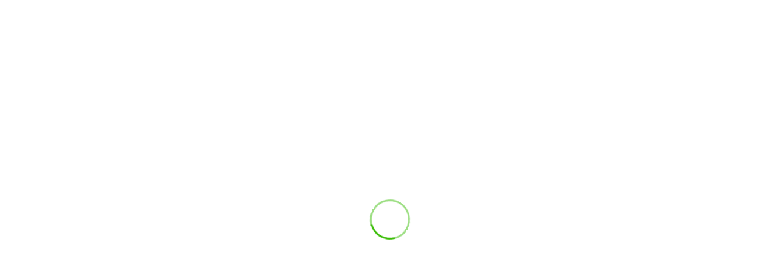

--- FILE ---
content_type: text/html; charset=UTF-8
request_url: https://www.xn--zbs402fq9w.com/archives/staff/trai
body_size: 11591
content:
<!DOCTYPE html>
<html lang="ja">
<head>


<meta charset="UTF-8">
<meta name="viewport" content="width=1200">
<!--[if IE]><meta http-equiv="X-UA-Compatible" content="IE=edge,chrome=1"><![endif]-->
<title>ゆうこ | ハピトレ研究所</title>
<meta name="description" content="トレーナーとして、活動していませんが、ハピトレのホームページを読んだ人が、一歩踏み出せるきっかけになればと思い文章を作りました。よろしくお願いいたします。">
<link rel="pingback" href="https://www.xn--zbs402fq9w.com/xmlrpc.php">
<meta name='robots' content='max-image-preview:large' />
<link rel='dns-prefetch' href='//codoc.jp' />
<link rel="alternate" type="application/rss+xml" title="ハピトレ研究所 &raquo; フィード" href="https://www.xn--zbs402fq9w.com/feed" />
<link rel="alternate" type="application/rss+xml" title="ハピトレ研究所 &raquo; コメントフィード" href="https://www.xn--zbs402fq9w.com/comments/feed" />
<link rel='stylesheet' id='style-css' href='https://www.xn--zbs402fq9w.com/wp-content/themes/law_tcd031/style.css?ver=3.2.4' type='text/css' media='screen' />
<link rel='stylesheet' id='wp-block-library-css' href='https://www.xn--zbs402fq9w.com/wp-includes/css/dist/block-library/style.min.css?ver=6.1.9' type='text/css' media='all' />
<link rel='stylesheet' id='classic-theme-styles-css' href='https://www.xn--zbs402fq9w.com/wp-includes/css/classic-themes.min.css?ver=1' type='text/css' media='all' />
<style id='global-styles-inline-css' type='text/css'>
body{--wp--preset--color--black: #000000;--wp--preset--color--cyan-bluish-gray: #abb8c3;--wp--preset--color--white: #ffffff;--wp--preset--color--pale-pink: #f78da7;--wp--preset--color--vivid-red: #cf2e2e;--wp--preset--color--luminous-vivid-orange: #ff6900;--wp--preset--color--luminous-vivid-amber: #fcb900;--wp--preset--color--light-green-cyan: #7bdcb5;--wp--preset--color--vivid-green-cyan: #00d084;--wp--preset--color--pale-cyan-blue: #8ed1fc;--wp--preset--color--vivid-cyan-blue: #0693e3;--wp--preset--color--vivid-purple: #9b51e0;--wp--preset--gradient--vivid-cyan-blue-to-vivid-purple: linear-gradient(135deg,rgba(6,147,227,1) 0%,rgb(155,81,224) 100%);--wp--preset--gradient--light-green-cyan-to-vivid-green-cyan: linear-gradient(135deg,rgb(122,220,180) 0%,rgb(0,208,130) 100%);--wp--preset--gradient--luminous-vivid-amber-to-luminous-vivid-orange: linear-gradient(135deg,rgba(252,185,0,1) 0%,rgba(255,105,0,1) 100%);--wp--preset--gradient--luminous-vivid-orange-to-vivid-red: linear-gradient(135deg,rgba(255,105,0,1) 0%,rgb(207,46,46) 100%);--wp--preset--gradient--very-light-gray-to-cyan-bluish-gray: linear-gradient(135deg,rgb(238,238,238) 0%,rgb(169,184,195) 100%);--wp--preset--gradient--cool-to-warm-spectrum: linear-gradient(135deg,rgb(74,234,220) 0%,rgb(151,120,209) 20%,rgb(207,42,186) 40%,rgb(238,44,130) 60%,rgb(251,105,98) 80%,rgb(254,248,76) 100%);--wp--preset--gradient--blush-light-purple: linear-gradient(135deg,rgb(255,206,236) 0%,rgb(152,150,240) 100%);--wp--preset--gradient--blush-bordeaux: linear-gradient(135deg,rgb(254,205,165) 0%,rgb(254,45,45) 50%,rgb(107,0,62) 100%);--wp--preset--gradient--luminous-dusk: linear-gradient(135deg,rgb(255,203,112) 0%,rgb(199,81,192) 50%,rgb(65,88,208) 100%);--wp--preset--gradient--pale-ocean: linear-gradient(135deg,rgb(255,245,203) 0%,rgb(182,227,212) 50%,rgb(51,167,181) 100%);--wp--preset--gradient--electric-grass: linear-gradient(135deg,rgb(202,248,128) 0%,rgb(113,206,126) 100%);--wp--preset--gradient--midnight: linear-gradient(135deg,rgb(2,3,129) 0%,rgb(40,116,252) 100%);--wp--preset--duotone--dark-grayscale: url('#wp-duotone-dark-grayscale');--wp--preset--duotone--grayscale: url('#wp-duotone-grayscale');--wp--preset--duotone--purple-yellow: url('#wp-duotone-purple-yellow');--wp--preset--duotone--blue-red: url('#wp-duotone-blue-red');--wp--preset--duotone--midnight: url('#wp-duotone-midnight');--wp--preset--duotone--magenta-yellow: url('#wp-duotone-magenta-yellow');--wp--preset--duotone--purple-green: url('#wp-duotone-purple-green');--wp--preset--duotone--blue-orange: url('#wp-duotone-blue-orange');--wp--preset--font-size--small: 13px;--wp--preset--font-size--medium: 20px;--wp--preset--font-size--large: 36px;--wp--preset--font-size--x-large: 42px;--wp--preset--spacing--20: 0.44rem;--wp--preset--spacing--30: 0.67rem;--wp--preset--spacing--40: 1rem;--wp--preset--spacing--50: 1.5rem;--wp--preset--spacing--60: 2.25rem;--wp--preset--spacing--70: 3.38rem;--wp--preset--spacing--80: 5.06rem;}:where(.is-layout-flex){gap: 0.5em;}body .is-layout-flow > .alignleft{float: left;margin-inline-start: 0;margin-inline-end: 2em;}body .is-layout-flow > .alignright{float: right;margin-inline-start: 2em;margin-inline-end: 0;}body .is-layout-flow > .aligncenter{margin-left: auto !important;margin-right: auto !important;}body .is-layout-constrained > .alignleft{float: left;margin-inline-start: 0;margin-inline-end: 2em;}body .is-layout-constrained > .alignright{float: right;margin-inline-start: 2em;margin-inline-end: 0;}body .is-layout-constrained > .aligncenter{margin-left: auto !important;margin-right: auto !important;}body .is-layout-constrained > :where(:not(.alignleft):not(.alignright):not(.alignfull)){max-width: var(--wp--style--global--content-size);margin-left: auto !important;margin-right: auto !important;}body .is-layout-constrained > .alignwide{max-width: var(--wp--style--global--wide-size);}body .is-layout-flex{display: flex;}body .is-layout-flex{flex-wrap: wrap;align-items: center;}body .is-layout-flex > *{margin: 0;}:where(.wp-block-columns.is-layout-flex){gap: 2em;}.has-black-color{color: var(--wp--preset--color--black) !important;}.has-cyan-bluish-gray-color{color: var(--wp--preset--color--cyan-bluish-gray) !important;}.has-white-color{color: var(--wp--preset--color--white) !important;}.has-pale-pink-color{color: var(--wp--preset--color--pale-pink) !important;}.has-vivid-red-color{color: var(--wp--preset--color--vivid-red) !important;}.has-luminous-vivid-orange-color{color: var(--wp--preset--color--luminous-vivid-orange) !important;}.has-luminous-vivid-amber-color{color: var(--wp--preset--color--luminous-vivid-amber) !important;}.has-light-green-cyan-color{color: var(--wp--preset--color--light-green-cyan) !important;}.has-vivid-green-cyan-color{color: var(--wp--preset--color--vivid-green-cyan) !important;}.has-pale-cyan-blue-color{color: var(--wp--preset--color--pale-cyan-blue) !important;}.has-vivid-cyan-blue-color{color: var(--wp--preset--color--vivid-cyan-blue) !important;}.has-vivid-purple-color{color: var(--wp--preset--color--vivid-purple) !important;}.has-black-background-color{background-color: var(--wp--preset--color--black) !important;}.has-cyan-bluish-gray-background-color{background-color: var(--wp--preset--color--cyan-bluish-gray) !important;}.has-white-background-color{background-color: var(--wp--preset--color--white) !important;}.has-pale-pink-background-color{background-color: var(--wp--preset--color--pale-pink) !important;}.has-vivid-red-background-color{background-color: var(--wp--preset--color--vivid-red) !important;}.has-luminous-vivid-orange-background-color{background-color: var(--wp--preset--color--luminous-vivid-orange) !important;}.has-luminous-vivid-amber-background-color{background-color: var(--wp--preset--color--luminous-vivid-amber) !important;}.has-light-green-cyan-background-color{background-color: var(--wp--preset--color--light-green-cyan) !important;}.has-vivid-green-cyan-background-color{background-color: var(--wp--preset--color--vivid-green-cyan) !important;}.has-pale-cyan-blue-background-color{background-color: var(--wp--preset--color--pale-cyan-blue) !important;}.has-vivid-cyan-blue-background-color{background-color: var(--wp--preset--color--vivid-cyan-blue) !important;}.has-vivid-purple-background-color{background-color: var(--wp--preset--color--vivid-purple) !important;}.has-black-border-color{border-color: var(--wp--preset--color--black) !important;}.has-cyan-bluish-gray-border-color{border-color: var(--wp--preset--color--cyan-bluish-gray) !important;}.has-white-border-color{border-color: var(--wp--preset--color--white) !important;}.has-pale-pink-border-color{border-color: var(--wp--preset--color--pale-pink) !important;}.has-vivid-red-border-color{border-color: var(--wp--preset--color--vivid-red) !important;}.has-luminous-vivid-orange-border-color{border-color: var(--wp--preset--color--luminous-vivid-orange) !important;}.has-luminous-vivid-amber-border-color{border-color: var(--wp--preset--color--luminous-vivid-amber) !important;}.has-light-green-cyan-border-color{border-color: var(--wp--preset--color--light-green-cyan) !important;}.has-vivid-green-cyan-border-color{border-color: var(--wp--preset--color--vivid-green-cyan) !important;}.has-pale-cyan-blue-border-color{border-color: var(--wp--preset--color--pale-cyan-blue) !important;}.has-vivid-cyan-blue-border-color{border-color: var(--wp--preset--color--vivid-cyan-blue) !important;}.has-vivid-purple-border-color{border-color: var(--wp--preset--color--vivid-purple) !important;}.has-vivid-cyan-blue-to-vivid-purple-gradient-background{background: var(--wp--preset--gradient--vivid-cyan-blue-to-vivid-purple) !important;}.has-light-green-cyan-to-vivid-green-cyan-gradient-background{background: var(--wp--preset--gradient--light-green-cyan-to-vivid-green-cyan) !important;}.has-luminous-vivid-amber-to-luminous-vivid-orange-gradient-background{background: var(--wp--preset--gradient--luminous-vivid-amber-to-luminous-vivid-orange) !important;}.has-luminous-vivid-orange-to-vivid-red-gradient-background{background: var(--wp--preset--gradient--luminous-vivid-orange-to-vivid-red) !important;}.has-very-light-gray-to-cyan-bluish-gray-gradient-background{background: var(--wp--preset--gradient--very-light-gray-to-cyan-bluish-gray) !important;}.has-cool-to-warm-spectrum-gradient-background{background: var(--wp--preset--gradient--cool-to-warm-spectrum) !important;}.has-blush-light-purple-gradient-background{background: var(--wp--preset--gradient--blush-light-purple) !important;}.has-blush-bordeaux-gradient-background{background: var(--wp--preset--gradient--blush-bordeaux) !important;}.has-luminous-dusk-gradient-background{background: var(--wp--preset--gradient--luminous-dusk) !important;}.has-pale-ocean-gradient-background{background: var(--wp--preset--gradient--pale-ocean) !important;}.has-electric-grass-gradient-background{background: var(--wp--preset--gradient--electric-grass) !important;}.has-midnight-gradient-background{background: var(--wp--preset--gradient--midnight) !important;}.has-small-font-size{font-size: var(--wp--preset--font-size--small) !important;}.has-medium-font-size{font-size: var(--wp--preset--font-size--medium) !important;}.has-large-font-size{font-size: var(--wp--preset--font-size--large) !important;}.has-x-large-font-size{font-size: var(--wp--preset--font-size--x-large) !important;}
.wp-block-navigation a:where(:not(.wp-element-button)){color: inherit;}
:where(.wp-block-columns.is-layout-flex){gap: 2em;}
.wp-block-pullquote{font-size: 1.5em;line-height: 1.6;}
</style>
<link rel='stylesheet' id='contact-form-7-css' href='https://www.xn--zbs402fq9w.com/wp-content/plugins/contact-form-7/includes/css/styles.css?ver=5.4' type='text/css' media='all' />
<script type='text/javascript' src='https://www.xn--zbs402fq9w.com/wp-includes/js/jquery/jquery.min.js?ver=3.6.1' id='jquery-core-js'></script>
<script type='text/javascript' src='https://www.xn--zbs402fq9w.com/wp-includes/js/jquery/jquery-migrate.min.js?ver=3.3.2' id='jquery-migrate-js'></script>
<script type='text/javascript'  src='https://codoc.jp/js/cms.js?ver=6.1.9' id='codoc-injector-js-js'  defer></script>
<link rel="https://api.w.org/" href="https://www.xn--zbs402fq9w.com/wp-json/" /><link rel="canonical" href="https://www.xn--zbs402fq9w.com/archives/staff/trai" />
<link rel='shortlink' href='https://www.xn--zbs402fq9w.com/?p=28' />
<link rel="alternate" type="application/json+oembed" href="https://www.xn--zbs402fq9w.com/wp-json/oembed/1.0/embed?url=https%3A%2F%2Fwww.xn--zbs402fq9w.com%2Farchives%2Fstaff%2Ftrai" />
<link rel="alternate" type="text/xml+oembed" href="https://www.xn--zbs402fq9w.com/wp-json/oembed/1.0/embed?url=https%3A%2F%2Fwww.xn--zbs402fq9w.com%2Farchives%2Fstaff%2Ftrai&#038;format=xml" />
<style type="text/css"></style>		<style type="text/css" id="wp-custom-css">
			.imgnone img {
	border-radius:none;
	box-shadow:none
	
} 



.pt_layout2 .image,
.pt_layout3 .image,
.pt_layout4 .image

{ 
	border-radius: 10px;
  box-shadow: 0 10px 20px 0 rgba(0, 0, 0, .5);

}

#media_image-4 img,
#media_image-5 img,
#media_image-6 img,
#media_image-7 img
{ 
	border-radius: 10px;
  box-shadow: 0 5px 15px 0 rgba(0, 0, 0, .5);

}

#index_content1_bottom a:hover{
opacity:0.6;
	
}



.desc img 
{ 
	border-radius: 10px;
  box-shadow: 0 10px 20px 0 rgba(0, 0, 0, .5);

}


.pt_layout2 .headline2,
.pt_layout3 .headline2 
{ font-size:28px; margin:0 0 25px 0; font-weight:400; line-height:180%;
font-family: georgia, palatino, serif;
}



.attachment-size3,
.size-size3, 
.wp-post-image,
.post_image
{
	border-radius: 10px;
	  box-shadow: 2px 10px 20px 0 rgba(0, 0, 0, .5);
}



#index_p {
	line-height:2em;
	font-size:18px;
	margin:0.2em 0 1.2em 0;
	text-align:center
}

#index_p2 {
	line-height:2em;
	font-size:26px;
	font-family: georgia, palatino, serif;
	text-align:center;
	margin:1em 0 1.4em 0
}



#index_p_r {
	line-height:3em;
	font-size:18px;
	margin:0 0 1.2em 0;
	color:#ff0000;
	font-weight:bold
	
}

#index_p_r2 {
	line-height:3em;
	font-size:24px;
	margin:0 0 1.2em 0;
	color:#ff0000;
	font-weight:bold;
	font-family: georgia, palatino, serif;
	
}

#immg{
	text-align:center;
	margin:2em 0 0 0 
	
}


#immg a:hover{
opacity:0.6;
}

#immg2{
	text-align:center;
	margin:2em 0 0 0 
	
}


#immg2 a:hover{
opacity:0.6;
}


#index_box {
	font-size:20px;
	text-align:center;
	font-family: georgia, palatino, serif;
	line-height:1.5em
	
}





#index_ul,#index_ol {
	font-family: georgia, palatino, serif;
	margin:0 0 0 0 
	
}

#index_ul li ,#index_ol li {
	font-size:30px;
	margin:1em 0 
}





#about_r {
font-weight:bold;
font-size:22px;
font-family: georgia, palatino, serif;
color:#FF0000;
	margin:0.8em 0 

}

#about_rc {
font-weight:bold;
font-size:22px;
font-family: georgia, palatino, serif;
color:#FF0000;
	margin:0.8em 0;
	text-align:center

}



#p {
font-size:18px;
	margin:1.5em 0 
	
}



#p2 {
	margin:10px
}

#rc {
font-weight:bold;
font-size:26px;
font-family: georgia, palatino, serif;
color:#FF0000;
	margin:0.8em 0;
	text-align:center
}

#rc3 {
font-weight:bold;
font-size:26px;
font-family: georgia, palatino, serif;
color:#FF0000;
	margin:2em 0;
	text-align:center
}

#ch3 {
  font-family: georgia, palatino, serif;
	font-size:34px;
	margin:0.5em 0 1.2em 0;
	

}



#rcm {
font-weight:bold;
font-size:20px;
font-family: georgia, palatino, serif;
color:#FF0000;
	margin:0.8em 0;
	text-align:center
}

#c {
	font-family: georgia, palatino, serif;;
	font-size:20px;
	text-align:center;
	margin:1em 0 
	
	
}


#next {
  background: #dfefff;
  box-shadow: 0px 0px 0px 5px #dfefff;
  border: dashed 2px white;
  padding: 0.2em 0.5em;
	font-family: georgia, palatino, serif;
		font-size:24px;
	font-weight:bold

}


#next2 {
font-family: georgia, palatino, serif;
	font-size:26px;
	margin:1em 0
	}

#next2 a{
	color:#FF0000	
}

#h3 {
  /*線の種類（実線） 太さ 色*/
  border-bottom: solid 3px #84B571;
	color:#4F4F4F;
	font-family: georgia, palatino, serif;
}

ul#sideul{
 padding: 0;
  position: relative;
}

#sideul li{
color: black;
  border-left: solid 8px #4FCD3F;/*左側の線*/
  background: whitesmoke;/*背景色*/
  margin-bottom: 5px;/*下のバーとの余白*/
  line-height: 2.5;
  border-radius: 0 15px 15px 0;/*右側の角だけ丸く*/
  padding: 0.5em 0.5em 0.5em 1.5em;
	  list-style-type: none!important;
}

#header_contact{
	background: #9C9C9C;

}


#staff_single h3 {
	font-family: georgia, palatino, serif;
	  border-bottom: solid 3px #3BBD07;

}


#staff_single th {
	background-color:#ECFFE5
	
}

#pre{
	font-family: georgia, palatino, serif;
	font-size:26px;
	background-color:#FEFFA3
}

#pro{
	font-family: georgia, palatino, serif;
	font-size:26px;
	background-color:#F0F0F0
}

#piro{
	font-family: georgia, palatino, serif;
	font-size:24px;
	background-color:#FFEEF2
}




#makura{
 margin:0 auto;
width:900px
}



h2#rakuh2 {
	border-bottom: 2px solid #6E8E52; /* 下線 */
	color: #6E8E52; /* 文字色 */
	padding: 10px 10px 15px 70px; /* 上・右・下・左の余白 */
	position: relative;
}
h2#rakuh2:before {
	background-color: #6E8E52; /* 円1の色 */
	border-radius: 50%;
	content: '';
	display: block;
	position: absolute;
	top: 0px;
	left: 10px;
	width: 25px; /* 円1の幅 */
	height: 25px; /* 円1の高さ */
	box-shadow: 25px 10px 0px #6E8E52, /* 円2の位置・色 */
			 3px 25px 0px #6E8E52; /* 円3の位置・色 */
}
h2#rakuh2:after {
	border: 4px solid #fff; /* 白抜き円 */
	border-radius: 50%;
	content: '';
	display: block;
	position: absolute;
	top: 13px;
	left: 21px;
	width: 15px; /* 白抜き円の幅 */
	height: 15px; /* 白抜き円の高さ */
}


h3#rakuh3 {
	background-color: #fff; /* 背景色 */
	border: 1px solid #6E8E52; /* 枠線 */
	border-right: 20px solid #6E8E52; /* 右側の太い線 */
	box-shadow: 1px 1px 1px rgba(0,0,0,.1);
	color: #6E8E52; /* 文字色 */
	padding: 10px 20px; /* 上下・左右の余白 */
	position:relative;
}
h3#rakuh3:after {
	box-shadow: 0 15px 10px rgba(0, 0, 0, .1); /* 付箋の影 */
	content: '';
	position: absolute;
	transform: rotate(1deg);
	-moz-transform: rotate(1deg);
	-webkit-transform: rotate(1deg);
	-o-transform: rotate(1deg);
	bottom: 15px;
	right: -3px;
	width: 85%;
	height: 10px;
	z-index: -1;
}


h3#makura
{
	background-color: #6E8E52;
	color:#ffffff;
	border-bottom:none;
	padding:10px;
	font-size:30px;
	margin:3em 0 0.5em 0
	
	
}


#rakup {
	font-size:40px;
	font-family: georgia, palatino, serif;
	font-weight:bold;
	color:#ff0000
}

#rakup2 {
	font-size:60px;
	font-family: georgia, palatino, serif;
	font-weight:bold;
	color:#000000;
	text-align:center;
	margin-bottom:0
}

#rakup2b {
	font-size:40px;
	font-family: georgia, palatino, serif;
	font-weight:bold;
	color:#ff0000;
	text-align:center;
	margin-bottom:0
}




#rakuwide {
	font-size:80px;
	text-align:center;
	padding:0.3em;
}

#rakulong{
	font-size:60px;
	text-align:center;
	padding:0.3em;
	margin:1em 0 1em 0;
	background:#6E8E52;
	color:#ffffff;	
}

#makup {
	font-family: georgia, palatino, serif;
	font-size:24px;
	text-align:center;
	margin:4em 0 0 0
	
}

.videoDiv
{
    width: 80%; /*or whatever % you prefer*/
    margin: 0 auto;
    display: block;
}

.center {
    margin-left: auto;
    margin-right: auto;
    display: block
}

/* ピロトレ専用CSS */

#piloh2 {
	background-color: #ef858c; /* 背景色 */
	color: #fff; /* 文字色 */
	overflow: hidden;
	padding: 10px;  /* 余白 */
	position: relative;
	font-family: georgia, palatino, serif;
	border-radius:10px;
	font-size:22px
}

#piloh3 {
	background-color: #fcf0f1; /* 背景色 */
	color: #701722; /* 文字色 */
	padding: 10px; /* 余白 */
	position: relative;
	
}
#piloh3:after {
	background: repeating-linear-gradient(-45deg, #f0b8bf, #f0b8bf 5px, #fcf0f1 0, #fcf0f1 10px); /* ストライプ */
	content: '';
	height: 5px; /* ストライプの高さ */
	position: absolute;
	bottom: 0;
	left: 0;
	right: 0;
	z-index: 1;
}



#pilopic{
border-radius:10px
}

.marker2b-red {
	background: linear-gradient(#fff 60%, #FADBDA 0%);
	text-shadow: 1px 1px 0 #fff, 0 1px 0 #fff;
}
.marker2b-orange {
	background: linear-gradient(#fff 60%, #FEECD2 0%);
	text-shadow: 1px 1px 0 #fff, 0 1px 0 #fff;
}
.marker2b-yellow {
	background: linear-gradient(#fff 60%, #FFF9C9 0%);
	text-shadow: 1px 1px 0 #fff, 0 1px 0 #fff;
}
.marker2b-green {
	background: linear-gradient(#fff 60%, #D5EAD8 0%);
	text-shadow: 1px 1px 0 #fff, 0 1px 0 #fff;
}
.marker2b-blue {
	background: linear-gradient(#fff 60%, #D3EDFB 0%);
	text-shadow: 1px 1px 0 #fff, 0 1px 0 #fff;
}
.marker2b-purple {
	background: linear-gradient(#fff 60%, #D2CCE6 0%);
	text-shadow: 1px 1px 0 #fff, 0 1px 0 #fff;
}
.marker2b-pink {
	background: linear-gradient(#fff 60%, #FFE2EF 0%);
	text-shadow: 1px 1px 0 #fff, 0 1px 0 #fff;
}

.mybox{
	background-color: #F6D4D8;  /* 背景色 */
	border-radius: 5px;
	position: relative;
	z-index: 0;
	margin-left:auto;
	margin-right:auto;
	margin-bottom:2em;
	text-align:center;
	padding:
		font-size: 14pt; font-family: georgia, palatino, serif;
}

.mybox ul {
	font-size:20px;
	padding: 15px 0;
	margin:0
}

.mybox ul li{
display:block;

}

.mybox:before{
	border: 1px solid #fff; /* 白い実線 */
	border-radius: 5px;
	content: '';
	display: block;
	position: absolute;
	top: 0px;
	bottom: 0px;
	left: 0px;
	right: 0px;
	margin: 4px;
	z-index: -1;
}

.mybox a{
	color:#000000
	
}


#pow{
	font-size: 20pt;
	font-family: georgia, palatino, serif;
	text-align:center
}

#pow2{
	font-size: 16pt;
	font-family: georgia, palatino, serif;
	text-align:center
}

#pow3{
	font-size: 14pt;
	font-family: georgia, palatino, serif;
	text-align:center
}

#pow2b{
	font-size: 18pt;
	font-family: georgia, palatino, serif;
	text-align:center;
	margin:2em 0;
	line-height:2em
}


/* ハピトレ専用CSS */

#haph2 {
	background-color: #51A200; /* 背景色 */
	color: #fff; /* 文字色 */
	overflow: hidden;
	padding: 10px;  /* 余白 */
	position: relative;
	font-family: georgia, palatino, serif;
	border-radius:10px;
	font-size:22px
}

#haph3 {
	background-color: #C8FF90; /* 背景色 */
	color: #0; /* 文字色 */
	padding: 10px 0 15px 15px; /* 余白 */
	position: relative;
	
}
#haph3:after {
	background: repeating-linear-gradient(-45deg, #51A200, #83DF26 5px, #ACE277 0, #ACE277 10px); /* ストライプ */
	content: '';
	height: 5px; /* ストライプの高さ */
	position: absolute;
	bottom: 0;
	left: 0;
	right: 0;
	z-index: 1;
}



#happic{
border-radius:10px
}

.movie-wrap {
     position: relative;
     padding-bottom: 56.25%; /*アスペクト比 16:9の場合の縦幅*/
     height: 0;
     overflow: hidden;
}
 
.movie-wrap iframe {
     position: absolute;
     top: 0;
     left: 0;
     width: 100%;
     height: 100%;
}

#index_p_h {
	text-align:center;
	color: #ff0000; /* 文字色 */
font-family: "游明朝", YuMincho, "Hiragino Mincho ProN W3", "ヒラギノ明朝 ProN W3", "Hiragino Mincho ProN", "HG明朝E", "ＭＳ Ｐ明朝", "ＭＳ 明朝","Noto Serif JP", serif;
	font-size:30px;
	margin:0 0 1.5em 0;
	line-height:2em
}

#imgimg {
width:100%;
max-width: 429px;
height: auto;
}


.txt{
  font-family: 'Noto Serif JP', serif;
  padding: 25px;
}


.movie-wrap {
     position: relative;
     padding-bottom: 56.25%; /*アスペクト比 16:9の場合の縦幅*/
     height: 0;
     overflow: hidden;
}
 
.movie-wrap iframe {
     position: absolute;
     top: 0;
     left: 0;
     width: 100%;
     height: 100%;
}

		</style>
		<script src="https://www.xn--zbs402fq9w.com/wp-content/themes/law_tcd031/js/jscript.js?ver=3.2.4"></script>
<script src="https://www.xn--zbs402fq9w.com/wp-content/themes/law_tcd031/js/header_fix.js?ver=3.2.4"></script>

 <link href="https://fonts.googleapis.com/css?family=Noto+Serif+JP&display=swap&subset=japanese" rel="stylesheet">
	
<link rel="stylesheet" href="https://www.xn--zbs402fq9w.com/wp-content/themes/law_tcd031/style-pc.css?ver=3.2.4">
<link rel="stylesheet" href="https://www.xn--zbs402fq9w.com/wp-content/themes/law_tcd031/japanese.css?ver=3.2.4">

<!--[if lt IE 9]>
<script src="https://www.xn--zbs402fq9w.com/wp-content/themes/law_tcd031/js/html5.js?ver=3.2.4"></script>
<![endif]-->

<link href=”https://fonts.googleapis.com/css?family=Noto+Serif+JP&display=swap&subset=japanese” rel=”stylesheet”>
	
<style type="text/css">

#logo_image { top:65px; left:6px; }

body { font-size:18px; }

a, #menu_archive .headline2, #menu_archive li a.title, #menu_bottom_area h2, #menu_bottom_area h3, .post_date, .archive_headline
  { color:#3BBD07; }

a:hover, .footer_menu a:hover, .footer_menu li:first-child a:hover, .footer_menu li:only-child a:hover, #footer_logo_text a:hover, #comment_header ul li a:hover
  { color:#186B18; }
.footer_menu a:hover { color:#bbb; }
.footer_menu li:first-child a:hover, .footer_menu li:only-child a:hover { color:#fff; }

.global_menu li a:hover, .global_menu li.active_menu > a, #index_staff_head, #staff_headline, #footer_top, #archive_headline, .side_headline, #comment_headline,
 .page_navi span.current, .widget_search #search-btn input, .widget_search #searchsubmit, .google_search #search_button, .global_menu ul ul a
  { background-color:#3BBD07 !important; }

#header_contact a:hover{ background-color:#12CC4A !important; }
#index_news .link_button:hover, #index_staff .link_button:hover, #index_staff_list .owl-next:hover, #index_staff_head .link_button:hover, #index_staff_list .owl-prev:hover, #index_info_button li a:hover, #index_staff_list .link:hover, #index_staff_list a.link:hover, #archive_staff_list .link:hover, .flex-direction-nav a:hover, #return_top a:hover, .global_menu ul ul a:hover, #wp-calendar td a:hover, #wp-calendar #prev a:hover, #wp-calendar #next a:hover, .widget_search #search-btn input:hover, .google_search #search_button:hover, .widget_search #searchsubmit:hover, .page_navi a:hover, #previous_post a:hover, #next_post a:hover, #submit_comment:hover, #post_pagination a:hover, .tcdw_category_list_widget a:hover, .tcdw_archive_list_widget a:hover
   { background-color:#186B18 !important; }

#comment_textarea textarea:focus, #guest_info input:focus
  { border-color:#186B18 !important; }



</style>



</head>
<body class="staff-template-default single single-staff postid-28 codoc-theme-blue">
<div id="site-loader-overlay"><div id="site-loader-spinner" style="border: 3px solid rgba(59, 189, 7, .5); border-left: 3px solid #3BBD07;">Loading</div></div>
<div id="site-wrap">

 <div id="header">
  <div id="header_inner">

  <!-- logo -->
  <div id='logo_image'>
<h1 id="logo"><a href=" https://www.xn--zbs402fq9w.com/" title="ハピトレ研究所" data-label="ハピトレ研究所"><img class="h_logo" src="https://www.xn--zbs402fq9w.com/wp-content/uploads/tcd-w/logo.jpg?1767395348" alt="ハピトレ研究所" title="ハピトレ研究所" /></a></h1>
</div>

  <!-- tel and contact -->
    <ul id="header_tel_contact" class="clerfix">
      <li id="header_tel">
    <p><span class="label"></span><span class="number"></span></p>
   </li>
        </ul>
  
  <!-- global menu -->
    <div class="global_menu clearfix">
   <ul id="menu-menu-1" class="menu"><li id="menu-item-6" class="menu-item menu-item-type-custom menu-item-object-custom menu-item-home menu-item-6"><a href="https://www.xn--zbs402fq9w.com/">HOME</a></li>
<li id="menu-item-7" class="menu-item menu-item-type-custom menu-item-object-custom menu-item-has-children menu-item-7"><a>ABOUT</a>
<ul class="sub-menu">
	<li id="menu-item-1453" class="menu-item menu-item-type-post_type menu-item-object-page menu-item-1453"><a href="https://www.xn--zbs402fq9w.com/nisimura">開発者：西村斉仁</a></li>
	<li id="menu-item-1326" class="menu-item menu-item-type-post_type menu-item-object-page menu-item-1326"><a href="https://www.xn--zbs402fq9w.com/haptra">ハピトレ</a></li>
	<li id="menu-item-1327" class="menu-item menu-item-type-post_type menu-item-object-page menu-item-1327"><a href="https://www.xn--zbs402fq9w.com/pillo">ピロトレ</a></li>
	<li id="menu-item-1915" class="menu-item menu-item-type-custom menu-item-object-custom menu-item-1915"><a href="https://www.xn--zbs402fq9w.com/s_stretch">公式Youtube</a></li>
</ul>
</li>
<li id="menu-item-9" class="menu-item menu-item-type-custom menu-item-object-custom menu-item-has-children menu-item-9"><a>指導者一覧</a>
<ul class="sub-menu">
	<li id="menu-item-1456" class="menu-item menu-item-type-custom menu-item-object-custom menu-item-1456"><a href="https://www.xn--zbs402fq9w.com/archives/staff">トレーナー一覧</a></li>
	<li id="menu-item-1355" class="menu-item menu-item-type-post_type menu-item-object-page menu-item-1355"><a href="https://www.xn--zbs402fq9w.com/web">楽ちん枕：WEB正規販売者</a></li>
</ul>
</li>
<li id="menu-item-1618" class="menu-item menu-item-type-post_type menu-item-object-page menu-item-has-children menu-item-1618"><a href="https://www.xn--zbs402fq9w.com/semi1">セミナー</a>
<ul class="sub-menu">
	<li id="menu-item-1751" class="menu-item menu-item-type-custom menu-item-object-custom menu-item-1751"><a href="https://www.xn--zbs402fq9w.com/kiyaku">参加規約</a></li>
</ul>
</li>
<li id="menu-item-10" class="menu-item menu-item-type-custom menu-item-object-custom menu-item-10"><a href="https://www.xn--zbs402fq9w.com/contact">問合せ</a></li>
</ul>  </div>
  
  </div><!-- END #header_inner -->
 </div><!-- END #header -->

  <div id="main_image">
  <img src="https://www.xn--zbs402fq9w.com/wp-content/uploads/2020/09/1450500e-min.jpg" alt="" title="" />
    <h2 id="main_image_headline"><span><p>ハピトレ・ピロトレトレーナー</p>
</span></h2>
   </div>
 

<div id="main_contents" class="clearfix">
 
<ul id="bread_crumb" class="clearfix" itemscope itemtype="http://schema.org/BreadcrumbList">
 <li itemprop="itemListElement" itemscope itemtype="http://schema.org/ListItem" class="home"><a itemprop="item" href="https://www.xn--zbs402fq9w.com/"><span itemprop="name">ホーム</span></a><meta itemprop="position" content="1" /></li>

  <li itemprop="itemListElement" itemscope itemtype="http://schema.org/ListItem"><a itemprop="item" href="https://www.xn--zbs402fq9w.com/archives/staff"><span itemprop="name">スタッフ</span></a><meta itemprop="position" content="2" /></li>
  <li itemprop="itemListElement" itemscope itemtype="http://schema.org/ListItem" class="last"><span itemprop="name">ゆうこ</span><meta itemprop="position" content="3" /></li>

</ul>

 
 <div id="staff_single" class="clearfix">

  <div id="staff_image"><img width="250" height="293" src="https://www.xn--zbs402fq9w.com/wp-content/uploads/2020/11/umi.jpg" class="attachment-full size-full wp-post-image" alt="" decoding="async" /></div>

  <div id="staff_info">
   <h2 id="staff_name">ゆうこ</h2>
   <div class="post_content clearfix">
    <p>トレーナーとして、活動していませんが、ハピトレのホームページを読んだ人が、一歩踏み出せるきっかけになればと思い文章を作りました。</p>
<p>よろしくお願いいたします。</p>
<h3>皆さんへのメッセージ</h3>
<p>こんにちは(*´∇｀*)</p>
<p>ここのページをあけてくださり、<br />
ありがとうございます。<br />
まっ、お茶を一服。<br />
どうぞ(*´∀｀)旦。</p>
<p>さてさて、</p>
<p>どうして、ここに？</p>
<ul>
<li>今の自分を変えたいから。</li>
<li>自分の人生を自分らしく、楽しく生きたいから。</li>
<li>心が広く、大きな人間になって、人のお役に立ちたいから。</li>
</ul>
<p>＊これは、私の気持ちのほんの一部分です。</p>
<p>読んでくださっている　あなた　の思いは、何ですか？</p>
<p>ハピトレのレッスンを<br />
ひとつひとつやっていくことで、<br />
なりたい自分になっていきませんか。</p>
<p>まるで、届かない理想郷のように思うかもしれませんが、</p>
<p>ハピトレをすることで、自分のカラダに、もともと備わっている羅針盤が動き出し、地に足がついた幸せを指し示してくれるような、しっかりとした感覚があります。</p>
<p>それを教えてくださっている西村先生、マキ先生、たくさんの先生方、<br />
ありがとうございます。</p>
<p>そして、身近でいつもご指導してくださるピカル先生に感謝しています。</p>
<p>最後まで、お読みくださり、ありがとうございます。</p>
<p>あなたに出会えて、</p>
<p>とても幸せです(*´∪｀*)＊。</p>
   </div>
  </div>

 </div><!-- END #staff_single -->

 
  <h3 id="staff_headline"><span>トレーナー一覧</span></h3>
 
 <div id="staff_archive">

    <ol id="archive_staff_list" class="clearfix">
      <li>
    <a class="link" href="https://www.xn--zbs402fq9w.com/archives/staff/hiyama-2">
     <div class="image"><img width="200" height="200" src="https://www.xn--zbs402fq9w.com/wp-content/uploads/2020/11/hiyama-200x200.jpg" class="attachment-size1 size-size1 wp-post-image" alt="" decoding="async" loading="lazy" srcset="https://www.xn--zbs402fq9w.com/wp-content/uploads/2020/11/hiyama-200x200.jpg 200w, https://www.xn--zbs402fq9w.com/wp-content/uploads/2020/11/hiyama-150x150.jpg 150w, https://www.xn--zbs402fq9w.com/wp-content/uploads/2020/11/hiyama-120x120.jpg 120w" sizes="(max-width: 200px) 100vw, 200px" /></div>
     <div class="title">檜山 友深</div>
     <div class="desc"><p>東京都東村山市<br />
【ハピトレ】×【音楽】<br />
楽チン枕WEB正規販売者</p>
</div>
    </a>
   </li>
      <li>
    <a class="link" href="https://www.xn--zbs402fq9w.com/archives/staff/716-2">
     <div class="image"><img width="200" height="200" src="https://www.xn--zbs402fq9w.com/wp-content/uploads/2020/11/sakuragi-1-200x200.jpg" class="attachment-size1 size-size1 wp-post-image" alt="" decoding="async" loading="lazy" srcset="https://www.xn--zbs402fq9w.com/wp-content/uploads/2020/11/sakuragi-1-200x200.jpg 200w, https://www.xn--zbs402fq9w.com/wp-content/uploads/2020/11/sakuragi-1-120x120.jpg 120w" sizes="(max-width: 200px) 100vw, 200px" /></div>
     <div class="title">櫻木廉子</div>
     <div class="desc"><p>兵庫県南あわじ市<br />
【ハピトレ】×【元気のカギ】<br />
楽チン枕WEB正規販売者</p>
</div>
    </a>
   </li>
      <li>
    <a class="link" href="https://www.xn--zbs402fq9w.com/archives/staff/yamada-2">
     <div class="image"><img width="200" height="200" src="https://www.xn--zbs402fq9w.com/wp-content/uploads/2020/11/yama-1-200x200.jpg" class="attachment-size1 size-size1 wp-post-image" alt="" decoding="async" loading="lazy" srcset="https://www.xn--zbs402fq9w.com/wp-content/uploads/2020/11/yama-1-200x200.jpg 200w, https://www.xn--zbs402fq9w.com/wp-content/uploads/2020/11/yama-1-120x120.jpg 120w" sizes="(max-width: 200px) 100vw, 200px" /></div>
     <div class="title">山田直子</div>
     <div class="desc"><p>京都府向日市<br />
【ハピトレ】×【生涯向上】<br />
楽チン枕WEB正規販売者</p>
</div>
    </a>
   </li>
      <li>
    <a class="link" href="https://www.xn--zbs402fq9w.com/archives/staff/yoshino-2">
     <div class="image"><img width="200" height="200" src="https://www.xn--zbs402fq9w.com/wp-content/uploads/2020/11/yoshino-200x200.jpg" class="attachment-size1 size-size1 wp-post-image" alt="" decoding="async" loading="lazy" srcset="https://www.xn--zbs402fq9w.com/wp-content/uploads/2020/11/yoshino-200x200.jpg 200w, https://www.xn--zbs402fq9w.com/wp-content/uploads/2020/11/yoshino-150x150.jpg 150w, https://www.xn--zbs402fq9w.com/wp-content/uploads/2020/11/yoshino-120x120.jpg 120w" sizes="(max-width: 200px) 100vw, 200px" /></div>
     <div class="title">吉野　誠一</div>
     <div class="desc"><p>東京都東村山市<br />
【ハピトレ】×【シニアライフ】<br />
楽チン枕WEB正規販売者</p>
</div>
    </a>
   </li>
      <li>
    <a class="link" href="https://www.xn--zbs402fq9w.com/archives/staff/a">
     <div class="image"><img width="200" height="200" src="https://www.xn--zbs402fq9w.com/wp-content/uploads/2020/11/ikeda-1-200x200.jpg" class="attachment-size1 size-size1 wp-post-image" alt="" decoding="async" loading="lazy" srcset="https://www.xn--zbs402fq9w.com/wp-content/uploads/2020/11/ikeda-1-200x200.jpg 200w, https://www.xn--zbs402fq9w.com/wp-content/uploads/2020/11/ikeda-1-120x120.jpg 120w" sizes="(max-width: 200px) 100vw, 200px" /></div>
     <div class="title">池田春江</div>
     <div class="desc"><p>奈良県大和高田市<br />
【ハピトレ】×【スイッチ】<br />
楽チン枕WEB正規販売者</p>
</div>
    </a>
   </li>
      <li>
    <a class="link" href="https://www.xn--zbs402fq9w.com/archives/staff/kurosaki-2">
     <div class="image"><img width="200" height="200" src="https://www.xn--zbs402fq9w.com/wp-content/uploads/2020/11/kurosaki-200x200.jpg" class="attachment-size1 size-size1 wp-post-image" alt="" decoding="async" loading="lazy" srcset="https://www.xn--zbs402fq9w.com/wp-content/uploads/2020/11/kurosaki-200x200.jpg 200w, https://www.xn--zbs402fq9w.com/wp-content/uploads/2020/11/kurosaki-150x150.jpg 150w, https://www.xn--zbs402fq9w.com/wp-content/uploads/2020/11/kurosaki-120x120.jpg 120w" sizes="(max-width: 200px) 100vw, 200px" /></div>
     <div class="title">くろさきかずこ</div>
     <div class="desc"><p>兵庫県加東市<br />
【ハピトレ】×【ママトレ】<br />
楽チン枕WEB正規販売者</p>
</div>
    </a>
   </li>
      <li>
    <a class="link" href="https://www.xn--zbs402fq9w.com/archives/staff/hirobe-2">
     <div class="image"><img width="200" height="200" src="https://www.xn--zbs402fq9w.com/wp-content/uploads/2020/11/hirobe-200x200.jpg" class="attachment-size1 size-size1 wp-post-image" alt="" decoding="async" loading="lazy" srcset="https://www.xn--zbs402fq9w.com/wp-content/uploads/2020/11/hirobe-200x200.jpg 200w, https://www.xn--zbs402fq9w.com/wp-content/uploads/2020/11/hirobe-150x150.jpg 150w, https://www.xn--zbs402fq9w.com/wp-content/uploads/2020/11/hirobe-120x120.jpg 120w" sizes="(max-width: 200px) 100vw, 200px" /></div>
     <div class="title">廣部由美</div>
     <div class="desc"><p>東京都東村山市<br />
【ハピトレ】×【ぎっくり腰】</p>
</div>
    </a>
   </li>
      <li>
    <a class="link" href="https://www.xn--zbs402fq9w.com/archives/staff/tani-2">
     <div class="image"><img width="200" height="200" src="https://www.xn--zbs402fq9w.com/wp-content/uploads/2020/11/tani-1-200x200.jpg" class="attachment-size1 size-size1 wp-post-image" alt="" decoding="async" loading="lazy" srcset="https://www.xn--zbs402fq9w.com/wp-content/uploads/2020/11/tani-1-200x200.jpg 200w, https://www.xn--zbs402fq9w.com/wp-content/uploads/2020/11/tani-1-120x120.jpg 120w" sizes="(max-width: 200px) 100vw, 200px" /></div>
     <div class="title">谷 千亜紀</div>
     <div class="desc"><p>兵庫県三田市<br />
【ハピトレ】×【ヨガ】<br />
楽チン枕WEB正規販売者</p>
</div>
    </a>
   </li>
      <li>
    <a class="link" href="https://www.xn--zbs402fq9w.com/archives/staff/ide-2">
     <div class="image"><img width="200" height="200" src="https://www.xn--zbs402fq9w.com/wp-content/uploads/2020/11/ide-1-200x200.jpg" class="attachment-size1 size-size1 wp-post-image" alt="" decoding="async" loading="lazy" srcset="https://www.xn--zbs402fq9w.com/wp-content/uploads/2020/11/ide-1-200x200.jpg 200w, https://www.xn--zbs402fq9w.com/wp-content/uploads/2020/11/ide-1-120x120.jpg 120w" sizes="(max-width: 200px) 100vw, 200px" /></div>
     <div class="title">井出やよい</div>
     <div class="desc"><p>東京～埼玉<br />
【ハピトレ】×【婦人科系】<br />
楽チン枕WEB正規販売者</p>
</div>
    </a>
   </li>
      <li>
    <a class="link" href="https://www.xn--zbs402fq9w.com/archives/staff/idetomo">
     <div class="image"><img width="200" height="200" src="https://www.xn--zbs402fq9w.com/wp-content/uploads/2020/11/ide-2-200x200.jpg" class="attachment-size1 size-size1 wp-post-image" alt="" decoding="async" loading="lazy" srcset="https://www.xn--zbs402fq9w.com/wp-content/uploads/2020/11/ide-2-200x200.jpg 200w, https://www.xn--zbs402fq9w.com/wp-content/uploads/2020/11/ide-2-120x120.jpg 120w" sizes="(max-width: 200px) 100vw, 200px" /></div>
     <div class="title">井出朋子</div>
     <div class="desc"><p>【ハピトレ】×【自宅ケア】</p>
</div>
    </a>
   </li>
      <li>
    <a class="link" href="https://www.xn--zbs402fq9w.com/archives/staff/tamami-2">
     <div class="image"><img width="200" height="200" src="https://www.xn--zbs402fq9w.com/wp-content/uploads/2020/11/tamami-200x200.jpg" class="attachment-size1 size-size1 wp-post-image" alt="" decoding="async" loading="lazy" srcset="https://www.xn--zbs402fq9w.com/wp-content/uploads/2020/11/tamami-200x200.jpg 200w, https://www.xn--zbs402fq9w.com/wp-content/uploads/2020/11/tamami-150x150.jpg 150w, https://www.xn--zbs402fq9w.com/wp-content/uploads/2020/11/tamami-120x120.jpg 120w" sizes="(max-width: 200px) 100vw, 200px" /></div>
     <div class="title">尾田珠美</div>
     <div class="desc"><p>兵庫県洲本市<br />
【ハピトレ】×【女性疾患】<br />
楽チン枕WEB正規販売者</p>
</div>
    </a>
   </li>
      <li>
    <a class="link" href="https://www.xn--zbs402fq9w.com/archives/staff/utako-2">
     <div class="image"><img width="200" height="200" src="https://www.xn--zbs402fq9w.com/wp-content/uploads/2020/11/uta-200x200.jpg" class="attachment-size1 size-size1 wp-post-image" alt="" decoding="async" loading="lazy" srcset="https://www.xn--zbs402fq9w.com/wp-content/uploads/2020/11/uta-200x200.jpg 200w, https://www.xn--zbs402fq9w.com/wp-content/uploads/2020/11/uta-150x150.jpg 150w, https://www.xn--zbs402fq9w.com/wp-content/uploads/2020/11/uta-120x120.jpg 120w" sizes="(max-width: 200px) 100vw, 200px" /></div>
     <div class="title">山田歌子</div>
     <div class="desc"><p>京都府亀岡市<br />
【ハピトレ】×【セルフケア】</p>
</div>
    </a>
   </li>
      <li>
    <a class="link" href="https://www.xn--zbs402fq9w.com/archives/staff/teruyo">
     <div class="image"><img width="200" height="200" src="https://www.xn--zbs402fq9w.com/wp-content/uploads/2020/11/mae-1-200x200.jpg" class="attachment-size1 size-size1 wp-post-image" alt="" decoding="async" loading="lazy" srcset="https://www.xn--zbs402fq9w.com/wp-content/uploads/2020/11/mae-1-200x200.jpg 200w, https://www.xn--zbs402fq9w.com/wp-content/uploads/2020/11/mae-1-120x120.jpg 120w" sizes="(max-width: 200px) 100vw, 200px" /></div>
     <div class="title">前田輝代</div>
     <div class="desc"><p>東京都東村山市<br />
【ハピトレ】×【猫】</p>
</div>
    </a>
   </li>
      <li>
    <a class="link" href="https://www.xn--zbs402fq9w.com/archives/staff/takagi">
     <div class="image"><img width="200" height="200" src="https://www.xn--zbs402fq9w.com/wp-content/uploads/2020/11/umi-200x200.jpg" class="attachment-size1 size-size1 wp-post-image" alt="" decoding="async" loading="lazy" srcset="https://www.xn--zbs402fq9w.com/wp-content/uploads/2020/11/umi-200x200.jpg 200w, https://www.xn--zbs402fq9w.com/wp-content/uploads/2020/11/umi-120x120.jpg 120w" sizes="(max-width: 200px) 100vw, 200px" /></div>
     <div class="title">たかぎともこ</div>
     <div class="desc"><p>【ハピトレ】×【頭痛】</p>
</div>
    </a>
   </li>
      <li>
    <a class="link" href="https://www.xn--zbs402fq9w.com/archives/staff/trai">
     <div class="image"><img width="200" height="200" src="https://www.xn--zbs402fq9w.com/wp-content/uploads/2020/11/umi-200x200.jpg" class="attachment-size1 size-size1 wp-post-image" alt="" decoding="async" loading="lazy" srcset="https://www.xn--zbs402fq9w.com/wp-content/uploads/2020/11/umi-200x200.jpg 200w, https://www.xn--zbs402fq9w.com/wp-content/uploads/2020/11/umi-120x120.jpg 120w" sizes="(max-width: 200px) 100vw, 200px" /></div>
     <div class="title">ゆうこ</div>
     <div class="desc"><p>【ハピトレ】×【なりたい自分】</p>
</div>
    </a>
   </li>
      <li>
    <a class="link" href="https://www.xn--zbs402fq9w.com/archives/staff/hashiyo">
     <div class="image"><img width="200" height="200" src="https://www.xn--zbs402fq9w.com/wp-content/uploads/2020/11/hashi-200x200.jpg" class="attachment-size1 size-size1 wp-post-image" alt="" decoding="async" loading="lazy" srcset="https://www.xn--zbs402fq9w.com/wp-content/uploads/2020/11/hashi-200x200.jpg 200w, https://www.xn--zbs402fq9w.com/wp-content/uploads/2020/11/hashi-120x120.jpg 120w" sizes="(max-width: 200px) 100vw, 200px" /></div>
     <div class="title">はしもと ようこ</div>
     <div class="desc"></div>
    </a>
   </li>
      <li>
    <a class="link" href="https://www.xn--zbs402fq9w.com/archives/staff/maki">
     <div class="image"><img width="200" height="200" src="https://www.xn--zbs402fq9w.com/wp-content/uploads/2020/11/maki-200x200.jpg" class="attachment-size1 size-size1 wp-post-image" alt="" decoding="async" loading="lazy" srcset="https://www.xn--zbs402fq9w.com/wp-content/uploads/2020/11/maki-200x200.jpg 200w, https://www.xn--zbs402fq9w.com/wp-content/uploads/2020/11/maki-150x150.jpg 150w, https://www.xn--zbs402fq9w.com/wp-content/uploads/2020/11/maki-120x120.jpg 120w" sizes="(max-width: 200px) 100vw, 200px" /></div>
     <div class="title">高岸真希</div>
     <div class="desc"><p>【HAPITORE ambassador】<br />
兵庫県西宮市<br />
【ハピトレ】×【バレーダンス】</p>
</div>
    </a>
   </li>
     </ol>
  
 </div><!-- END #staff_archive -->

</div>

 <div id="footer_top">
  <div id="footer_top_inner">

   
      <img class="f_logo" id="footer_logo" src="https://www.xn--zbs402fq9w.com/wp-content/uploads/2020/09/happy.png" alt="" title="" />
   
      <p id="footer_desc">〒612-8018
京都府宇治市五ケ庄西川原32-43</p>
   
  </div><!-- END #footer_top_inner -->
 </div><!-- END #footer_top -->

 <div id="footer_bottom">
  <div id="footer_bottom_inner" class="clearfix">

   <!-- social button -->
   
   <!-- footer bottom menu -->
      <div id="footer_menu_bottom" class="clearfix">
    <ul id="menu-%e3%83%95%e3%83%83%e3%82%bf%e3%83%bc" class="menu"><li id="menu-item-1641" class="menu-item menu-item-type-custom menu-item-object-custom menu-item-1641"><a href="https://www.xn--zbs402fq9w.com/makura">トレーナー向け</a></li>
<li id="menu-item-541" class="menu-item menu-item-type-post_type menu-item-object-page menu-item-541"><a href="https://www.xn--zbs402fq9w.com/sitemap">サイトマップ</a></li>
</ul>   </div>
   
   <p id="copyright">Copyright &copy;&nbsp; <a href="https://www.xn--zbs402fq9w.com/">ハピトレ研究所</a></p>

  </div><!-- END #footer_bottom_inner -->
 </div><!-- END #footer_bottom -->

 <div id="return_top">
  <a href="#header_top">PAGE TOP</a>
 </div>

  <!-- facebook share button code -->
 <div id="fb-root"></div>
 <script>
 (function(d, s, id) {
   var js, fjs = d.getElementsByTagName(s)[0];
   if (d.getElementById(id)) return;
   js = d.createElement(s); js.id = id;
   js.src = "//connect.facebook.net/ja_JP/sdk.js#xfbml=1&version=v2.5";
   fjs.parentNode.insertBefore(js, fjs);
 }(document, 'script', 'facebook-jssdk'));
 </script>
 
 
</div>
<script type='text/javascript' src='https://www.xn--zbs402fq9w.com/wp-includes/js/comment-reply.min.js?ver=6.1.9' id='comment-reply-js'></script>
<script type='text/javascript' src='https://www.xn--zbs402fq9w.com/wp-includes/js/dist/vendor/regenerator-runtime.min.js?ver=0.13.9' id='regenerator-runtime-js'></script>
<script type='text/javascript' src='https://www.xn--zbs402fq9w.com/wp-includes/js/dist/vendor/wp-polyfill.min.js?ver=3.15.0' id='wp-polyfill-js'></script>
<script type='text/javascript' src='https://www.xn--zbs402fq9w.com/wp-includes/js/dist/hooks.min.js?ver=4169d3cf8e8d95a3d6d5' id='wp-hooks-js'></script>
<script type='text/javascript' src='https://www.xn--zbs402fq9w.com/wp-includes/js/dist/i18n.min.js?ver=9e794f35a71bb98672ae' id='wp-i18n-js'></script>
<script type='text/javascript' id='wp-i18n-js-after'>
wp.i18n.setLocaleData( { 'text direction\u0004ltr': [ 'ltr' ] } );
</script>
<script type='text/javascript' src='https://www.xn--zbs402fq9w.com/wp-includes/js/dist/url.min.js?ver=6620854ab4f8532bcdbc' id='wp-url-js'></script>
<script type='text/javascript' id='wp-api-fetch-js-translations'>
( function( domain, translations ) {
	var localeData = translations.locale_data[ domain ] || translations.locale_data.messages;
	localeData[""].domain = domain;
	wp.i18n.setLocaleData( localeData, domain );
} )( "default", {"translation-revision-date":"2025-10-03 13:04:02+0000","generator":"GlotPress\/4.0.1","domain":"messages","locale_data":{"messages":{"":{"domain":"messages","plural-forms":"nplurals=1; plural=0;","lang":"ja_JP"},"You are probably offline.":["\u73fe\u5728\u30aa\u30d5\u30e9\u30a4\u30f3\u306e\u3088\u3046\u3067\u3059\u3002"],"Media upload failed. If this is a photo or a large image, please scale it down and try again.":["\u30e1\u30c7\u30a3\u30a2\u306e\u30a2\u30c3\u30d7\u30ed\u30fc\u30c9\u306b\u5931\u6557\u3057\u307e\u3057\u305f\u3002 \u5199\u771f\u307e\u305f\u306f\u5927\u304d\u306a\u753b\u50cf\u306e\u5834\u5408\u306f\u3001\u7e2e\u5c0f\u3057\u3066\u3082\u3046\u4e00\u5ea6\u304a\u8a66\u3057\u304f\u3060\u3055\u3044\u3002"],"An unknown error occurred.":["\u4e0d\u660e\u306a\u30a8\u30e9\u30fc\u304c\u767a\u751f\u3057\u307e\u3057\u305f\u3002"],"The response is not a valid JSON response.":["\u8fd4\u7b54\u304c\u6b63\u3057\u3044 JSON \u30ec\u30b9\u30dd\u30f3\u30b9\u3067\u306f\u3042\u308a\u307e\u305b\u3093\u3002"]}},"comment":{"reference":"wp-includes\/js\/dist\/api-fetch.js"}} );
</script>
<script type='text/javascript' src='https://www.xn--zbs402fq9w.com/wp-includes/js/dist/api-fetch.min.js?ver=bc0029ca2c943aec5311' id='wp-api-fetch-js'></script>
<script type='text/javascript' id='wp-api-fetch-js-after'>
wp.apiFetch.use( wp.apiFetch.createRootURLMiddleware( "https://www.xn--zbs402fq9w.com/wp-json/" ) );
wp.apiFetch.nonceMiddleware = wp.apiFetch.createNonceMiddleware( "443ed975e0" );
wp.apiFetch.use( wp.apiFetch.nonceMiddleware );
wp.apiFetch.use( wp.apiFetch.mediaUploadMiddleware );
wp.apiFetch.nonceEndpoint = "https://www.xn--zbs402fq9w.com/wp-admin/admin-ajax.php?action=rest-nonce";
</script>
<script type='text/javascript' id='contact-form-7-js-extra'>
/* <![CDATA[ */
var wpcf7 = [];
/* ]]> */
</script>
<script type='text/javascript' src='https://www.xn--zbs402fq9w.com/wp-content/plugins/contact-form-7/includes/js/index.js?ver=5.4' id='contact-form-7-js'></script>

<script>
jQuery(function(){
jQuery(document).ready(function($){
  jQuery(window).load(function() {
      jQuery("#site-loader-spinner").delay(600).fadeOut(400);
      jQuery("#site-loader-overlay").delay(900).fadeOut(800);
      jQuery("#site-wrap").css("display", "block");
  });
  jQuery(function() {
    setTimeout(function(){
        jQuery("#site-loader-spinner").delay(600).fadeOut(400);
        jQuery("#site-loader-overlay").delay(900).fadeOut(800);
        jQuery("#site-wrap").css("display", "block");
      }, 3000);
  });
});
});
</script>

</body>
</html>
